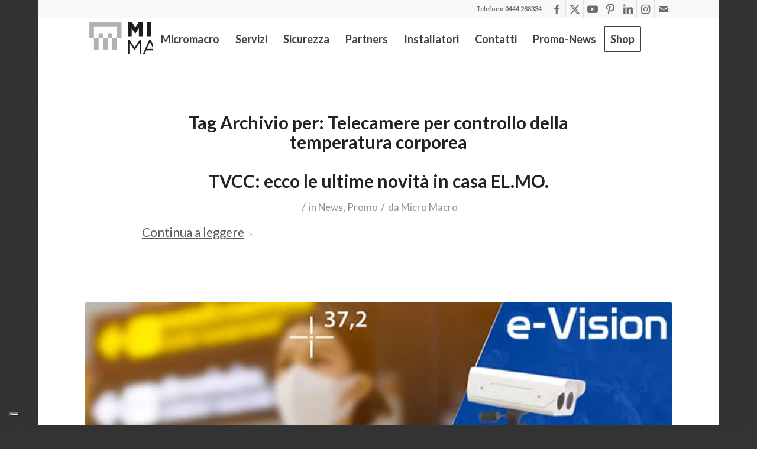

--- FILE ---
content_type: text/html; charset=utf-8
request_url: https://www.google.com/recaptcha/api2/anchor?ar=1&k=6LeMAHAaAAAAAJfgTJq3egGm9nDFN1DIqTSLjXUN&co=aHR0cHM6Ly93d3cubWljcm9tYWNyb3dlYi5pdDo0NDM.&hl=it&v=PoyoqOPhxBO7pBk68S4YbpHZ&size=invisible&anchor-ms=20000&execute-ms=30000&cb=exe0a8494jx7
body_size: 48851
content:
<!DOCTYPE HTML><html dir="ltr" lang="it"><head><meta http-equiv="Content-Type" content="text/html; charset=UTF-8">
<meta http-equiv="X-UA-Compatible" content="IE=edge">
<title>reCAPTCHA</title>
<style type="text/css">
/* cyrillic-ext */
@font-face {
  font-family: 'Roboto';
  font-style: normal;
  font-weight: 400;
  font-stretch: 100%;
  src: url(//fonts.gstatic.com/s/roboto/v48/KFO7CnqEu92Fr1ME7kSn66aGLdTylUAMa3GUBHMdazTgWw.woff2) format('woff2');
  unicode-range: U+0460-052F, U+1C80-1C8A, U+20B4, U+2DE0-2DFF, U+A640-A69F, U+FE2E-FE2F;
}
/* cyrillic */
@font-face {
  font-family: 'Roboto';
  font-style: normal;
  font-weight: 400;
  font-stretch: 100%;
  src: url(//fonts.gstatic.com/s/roboto/v48/KFO7CnqEu92Fr1ME7kSn66aGLdTylUAMa3iUBHMdazTgWw.woff2) format('woff2');
  unicode-range: U+0301, U+0400-045F, U+0490-0491, U+04B0-04B1, U+2116;
}
/* greek-ext */
@font-face {
  font-family: 'Roboto';
  font-style: normal;
  font-weight: 400;
  font-stretch: 100%;
  src: url(//fonts.gstatic.com/s/roboto/v48/KFO7CnqEu92Fr1ME7kSn66aGLdTylUAMa3CUBHMdazTgWw.woff2) format('woff2');
  unicode-range: U+1F00-1FFF;
}
/* greek */
@font-face {
  font-family: 'Roboto';
  font-style: normal;
  font-weight: 400;
  font-stretch: 100%;
  src: url(//fonts.gstatic.com/s/roboto/v48/KFO7CnqEu92Fr1ME7kSn66aGLdTylUAMa3-UBHMdazTgWw.woff2) format('woff2');
  unicode-range: U+0370-0377, U+037A-037F, U+0384-038A, U+038C, U+038E-03A1, U+03A3-03FF;
}
/* math */
@font-face {
  font-family: 'Roboto';
  font-style: normal;
  font-weight: 400;
  font-stretch: 100%;
  src: url(//fonts.gstatic.com/s/roboto/v48/KFO7CnqEu92Fr1ME7kSn66aGLdTylUAMawCUBHMdazTgWw.woff2) format('woff2');
  unicode-range: U+0302-0303, U+0305, U+0307-0308, U+0310, U+0312, U+0315, U+031A, U+0326-0327, U+032C, U+032F-0330, U+0332-0333, U+0338, U+033A, U+0346, U+034D, U+0391-03A1, U+03A3-03A9, U+03B1-03C9, U+03D1, U+03D5-03D6, U+03F0-03F1, U+03F4-03F5, U+2016-2017, U+2034-2038, U+203C, U+2040, U+2043, U+2047, U+2050, U+2057, U+205F, U+2070-2071, U+2074-208E, U+2090-209C, U+20D0-20DC, U+20E1, U+20E5-20EF, U+2100-2112, U+2114-2115, U+2117-2121, U+2123-214F, U+2190, U+2192, U+2194-21AE, U+21B0-21E5, U+21F1-21F2, U+21F4-2211, U+2213-2214, U+2216-22FF, U+2308-230B, U+2310, U+2319, U+231C-2321, U+2336-237A, U+237C, U+2395, U+239B-23B7, U+23D0, U+23DC-23E1, U+2474-2475, U+25AF, U+25B3, U+25B7, U+25BD, U+25C1, U+25CA, U+25CC, U+25FB, U+266D-266F, U+27C0-27FF, U+2900-2AFF, U+2B0E-2B11, U+2B30-2B4C, U+2BFE, U+3030, U+FF5B, U+FF5D, U+1D400-1D7FF, U+1EE00-1EEFF;
}
/* symbols */
@font-face {
  font-family: 'Roboto';
  font-style: normal;
  font-weight: 400;
  font-stretch: 100%;
  src: url(//fonts.gstatic.com/s/roboto/v48/KFO7CnqEu92Fr1ME7kSn66aGLdTylUAMaxKUBHMdazTgWw.woff2) format('woff2');
  unicode-range: U+0001-000C, U+000E-001F, U+007F-009F, U+20DD-20E0, U+20E2-20E4, U+2150-218F, U+2190, U+2192, U+2194-2199, U+21AF, U+21E6-21F0, U+21F3, U+2218-2219, U+2299, U+22C4-22C6, U+2300-243F, U+2440-244A, U+2460-24FF, U+25A0-27BF, U+2800-28FF, U+2921-2922, U+2981, U+29BF, U+29EB, U+2B00-2BFF, U+4DC0-4DFF, U+FFF9-FFFB, U+10140-1018E, U+10190-1019C, U+101A0, U+101D0-101FD, U+102E0-102FB, U+10E60-10E7E, U+1D2C0-1D2D3, U+1D2E0-1D37F, U+1F000-1F0FF, U+1F100-1F1AD, U+1F1E6-1F1FF, U+1F30D-1F30F, U+1F315, U+1F31C, U+1F31E, U+1F320-1F32C, U+1F336, U+1F378, U+1F37D, U+1F382, U+1F393-1F39F, U+1F3A7-1F3A8, U+1F3AC-1F3AF, U+1F3C2, U+1F3C4-1F3C6, U+1F3CA-1F3CE, U+1F3D4-1F3E0, U+1F3ED, U+1F3F1-1F3F3, U+1F3F5-1F3F7, U+1F408, U+1F415, U+1F41F, U+1F426, U+1F43F, U+1F441-1F442, U+1F444, U+1F446-1F449, U+1F44C-1F44E, U+1F453, U+1F46A, U+1F47D, U+1F4A3, U+1F4B0, U+1F4B3, U+1F4B9, U+1F4BB, U+1F4BF, U+1F4C8-1F4CB, U+1F4D6, U+1F4DA, U+1F4DF, U+1F4E3-1F4E6, U+1F4EA-1F4ED, U+1F4F7, U+1F4F9-1F4FB, U+1F4FD-1F4FE, U+1F503, U+1F507-1F50B, U+1F50D, U+1F512-1F513, U+1F53E-1F54A, U+1F54F-1F5FA, U+1F610, U+1F650-1F67F, U+1F687, U+1F68D, U+1F691, U+1F694, U+1F698, U+1F6AD, U+1F6B2, U+1F6B9-1F6BA, U+1F6BC, U+1F6C6-1F6CF, U+1F6D3-1F6D7, U+1F6E0-1F6EA, U+1F6F0-1F6F3, U+1F6F7-1F6FC, U+1F700-1F7FF, U+1F800-1F80B, U+1F810-1F847, U+1F850-1F859, U+1F860-1F887, U+1F890-1F8AD, U+1F8B0-1F8BB, U+1F8C0-1F8C1, U+1F900-1F90B, U+1F93B, U+1F946, U+1F984, U+1F996, U+1F9E9, U+1FA00-1FA6F, U+1FA70-1FA7C, U+1FA80-1FA89, U+1FA8F-1FAC6, U+1FACE-1FADC, U+1FADF-1FAE9, U+1FAF0-1FAF8, U+1FB00-1FBFF;
}
/* vietnamese */
@font-face {
  font-family: 'Roboto';
  font-style: normal;
  font-weight: 400;
  font-stretch: 100%;
  src: url(//fonts.gstatic.com/s/roboto/v48/KFO7CnqEu92Fr1ME7kSn66aGLdTylUAMa3OUBHMdazTgWw.woff2) format('woff2');
  unicode-range: U+0102-0103, U+0110-0111, U+0128-0129, U+0168-0169, U+01A0-01A1, U+01AF-01B0, U+0300-0301, U+0303-0304, U+0308-0309, U+0323, U+0329, U+1EA0-1EF9, U+20AB;
}
/* latin-ext */
@font-face {
  font-family: 'Roboto';
  font-style: normal;
  font-weight: 400;
  font-stretch: 100%;
  src: url(//fonts.gstatic.com/s/roboto/v48/KFO7CnqEu92Fr1ME7kSn66aGLdTylUAMa3KUBHMdazTgWw.woff2) format('woff2');
  unicode-range: U+0100-02BA, U+02BD-02C5, U+02C7-02CC, U+02CE-02D7, U+02DD-02FF, U+0304, U+0308, U+0329, U+1D00-1DBF, U+1E00-1E9F, U+1EF2-1EFF, U+2020, U+20A0-20AB, U+20AD-20C0, U+2113, U+2C60-2C7F, U+A720-A7FF;
}
/* latin */
@font-face {
  font-family: 'Roboto';
  font-style: normal;
  font-weight: 400;
  font-stretch: 100%;
  src: url(//fonts.gstatic.com/s/roboto/v48/KFO7CnqEu92Fr1ME7kSn66aGLdTylUAMa3yUBHMdazQ.woff2) format('woff2');
  unicode-range: U+0000-00FF, U+0131, U+0152-0153, U+02BB-02BC, U+02C6, U+02DA, U+02DC, U+0304, U+0308, U+0329, U+2000-206F, U+20AC, U+2122, U+2191, U+2193, U+2212, U+2215, U+FEFF, U+FFFD;
}
/* cyrillic-ext */
@font-face {
  font-family: 'Roboto';
  font-style: normal;
  font-weight: 500;
  font-stretch: 100%;
  src: url(//fonts.gstatic.com/s/roboto/v48/KFO7CnqEu92Fr1ME7kSn66aGLdTylUAMa3GUBHMdazTgWw.woff2) format('woff2');
  unicode-range: U+0460-052F, U+1C80-1C8A, U+20B4, U+2DE0-2DFF, U+A640-A69F, U+FE2E-FE2F;
}
/* cyrillic */
@font-face {
  font-family: 'Roboto';
  font-style: normal;
  font-weight: 500;
  font-stretch: 100%;
  src: url(//fonts.gstatic.com/s/roboto/v48/KFO7CnqEu92Fr1ME7kSn66aGLdTylUAMa3iUBHMdazTgWw.woff2) format('woff2');
  unicode-range: U+0301, U+0400-045F, U+0490-0491, U+04B0-04B1, U+2116;
}
/* greek-ext */
@font-face {
  font-family: 'Roboto';
  font-style: normal;
  font-weight: 500;
  font-stretch: 100%;
  src: url(//fonts.gstatic.com/s/roboto/v48/KFO7CnqEu92Fr1ME7kSn66aGLdTylUAMa3CUBHMdazTgWw.woff2) format('woff2');
  unicode-range: U+1F00-1FFF;
}
/* greek */
@font-face {
  font-family: 'Roboto';
  font-style: normal;
  font-weight: 500;
  font-stretch: 100%;
  src: url(//fonts.gstatic.com/s/roboto/v48/KFO7CnqEu92Fr1ME7kSn66aGLdTylUAMa3-UBHMdazTgWw.woff2) format('woff2');
  unicode-range: U+0370-0377, U+037A-037F, U+0384-038A, U+038C, U+038E-03A1, U+03A3-03FF;
}
/* math */
@font-face {
  font-family: 'Roboto';
  font-style: normal;
  font-weight: 500;
  font-stretch: 100%;
  src: url(//fonts.gstatic.com/s/roboto/v48/KFO7CnqEu92Fr1ME7kSn66aGLdTylUAMawCUBHMdazTgWw.woff2) format('woff2');
  unicode-range: U+0302-0303, U+0305, U+0307-0308, U+0310, U+0312, U+0315, U+031A, U+0326-0327, U+032C, U+032F-0330, U+0332-0333, U+0338, U+033A, U+0346, U+034D, U+0391-03A1, U+03A3-03A9, U+03B1-03C9, U+03D1, U+03D5-03D6, U+03F0-03F1, U+03F4-03F5, U+2016-2017, U+2034-2038, U+203C, U+2040, U+2043, U+2047, U+2050, U+2057, U+205F, U+2070-2071, U+2074-208E, U+2090-209C, U+20D0-20DC, U+20E1, U+20E5-20EF, U+2100-2112, U+2114-2115, U+2117-2121, U+2123-214F, U+2190, U+2192, U+2194-21AE, U+21B0-21E5, U+21F1-21F2, U+21F4-2211, U+2213-2214, U+2216-22FF, U+2308-230B, U+2310, U+2319, U+231C-2321, U+2336-237A, U+237C, U+2395, U+239B-23B7, U+23D0, U+23DC-23E1, U+2474-2475, U+25AF, U+25B3, U+25B7, U+25BD, U+25C1, U+25CA, U+25CC, U+25FB, U+266D-266F, U+27C0-27FF, U+2900-2AFF, U+2B0E-2B11, U+2B30-2B4C, U+2BFE, U+3030, U+FF5B, U+FF5D, U+1D400-1D7FF, U+1EE00-1EEFF;
}
/* symbols */
@font-face {
  font-family: 'Roboto';
  font-style: normal;
  font-weight: 500;
  font-stretch: 100%;
  src: url(//fonts.gstatic.com/s/roboto/v48/KFO7CnqEu92Fr1ME7kSn66aGLdTylUAMaxKUBHMdazTgWw.woff2) format('woff2');
  unicode-range: U+0001-000C, U+000E-001F, U+007F-009F, U+20DD-20E0, U+20E2-20E4, U+2150-218F, U+2190, U+2192, U+2194-2199, U+21AF, U+21E6-21F0, U+21F3, U+2218-2219, U+2299, U+22C4-22C6, U+2300-243F, U+2440-244A, U+2460-24FF, U+25A0-27BF, U+2800-28FF, U+2921-2922, U+2981, U+29BF, U+29EB, U+2B00-2BFF, U+4DC0-4DFF, U+FFF9-FFFB, U+10140-1018E, U+10190-1019C, U+101A0, U+101D0-101FD, U+102E0-102FB, U+10E60-10E7E, U+1D2C0-1D2D3, U+1D2E0-1D37F, U+1F000-1F0FF, U+1F100-1F1AD, U+1F1E6-1F1FF, U+1F30D-1F30F, U+1F315, U+1F31C, U+1F31E, U+1F320-1F32C, U+1F336, U+1F378, U+1F37D, U+1F382, U+1F393-1F39F, U+1F3A7-1F3A8, U+1F3AC-1F3AF, U+1F3C2, U+1F3C4-1F3C6, U+1F3CA-1F3CE, U+1F3D4-1F3E0, U+1F3ED, U+1F3F1-1F3F3, U+1F3F5-1F3F7, U+1F408, U+1F415, U+1F41F, U+1F426, U+1F43F, U+1F441-1F442, U+1F444, U+1F446-1F449, U+1F44C-1F44E, U+1F453, U+1F46A, U+1F47D, U+1F4A3, U+1F4B0, U+1F4B3, U+1F4B9, U+1F4BB, U+1F4BF, U+1F4C8-1F4CB, U+1F4D6, U+1F4DA, U+1F4DF, U+1F4E3-1F4E6, U+1F4EA-1F4ED, U+1F4F7, U+1F4F9-1F4FB, U+1F4FD-1F4FE, U+1F503, U+1F507-1F50B, U+1F50D, U+1F512-1F513, U+1F53E-1F54A, U+1F54F-1F5FA, U+1F610, U+1F650-1F67F, U+1F687, U+1F68D, U+1F691, U+1F694, U+1F698, U+1F6AD, U+1F6B2, U+1F6B9-1F6BA, U+1F6BC, U+1F6C6-1F6CF, U+1F6D3-1F6D7, U+1F6E0-1F6EA, U+1F6F0-1F6F3, U+1F6F7-1F6FC, U+1F700-1F7FF, U+1F800-1F80B, U+1F810-1F847, U+1F850-1F859, U+1F860-1F887, U+1F890-1F8AD, U+1F8B0-1F8BB, U+1F8C0-1F8C1, U+1F900-1F90B, U+1F93B, U+1F946, U+1F984, U+1F996, U+1F9E9, U+1FA00-1FA6F, U+1FA70-1FA7C, U+1FA80-1FA89, U+1FA8F-1FAC6, U+1FACE-1FADC, U+1FADF-1FAE9, U+1FAF0-1FAF8, U+1FB00-1FBFF;
}
/* vietnamese */
@font-face {
  font-family: 'Roboto';
  font-style: normal;
  font-weight: 500;
  font-stretch: 100%;
  src: url(//fonts.gstatic.com/s/roboto/v48/KFO7CnqEu92Fr1ME7kSn66aGLdTylUAMa3OUBHMdazTgWw.woff2) format('woff2');
  unicode-range: U+0102-0103, U+0110-0111, U+0128-0129, U+0168-0169, U+01A0-01A1, U+01AF-01B0, U+0300-0301, U+0303-0304, U+0308-0309, U+0323, U+0329, U+1EA0-1EF9, U+20AB;
}
/* latin-ext */
@font-face {
  font-family: 'Roboto';
  font-style: normal;
  font-weight: 500;
  font-stretch: 100%;
  src: url(//fonts.gstatic.com/s/roboto/v48/KFO7CnqEu92Fr1ME7kSn66aGLdTylUAMa3KUBHMdazTgWw.woff2) format('woff2');
  unicode-range: U+0100-02BA, U+02BD-02C5, U+02C7-02CC, U+02CE-02D7, U+02DD-02FF, U+0304, U+0308, U+0329, U+1D00-1DBF, U+1E00-1E9F, U+1EF2-1EFF, U+2020, U+20A0-20AB, U+20AD-20C0, U+2113, U+2C60-2C7F, U+A720-A7FF;
}
/* latin */
@font-face {
  font-family: 'Roboto';
  font-style: normal;
  font-weight: 500;
  font-stretch: 100%;
  src: url(//fonts.gstatic.com/s/roboto/v48/KFO7CnqEu92Fr1ME7kSn66aGLdTylUAMa3yUBHMdazQ.woff2) format('woff2');
  unicode-range: U+0000-00FF, U+0131, U+0152-0153, U+02BB-02BC, U+02C6, U+02DA, U+02DC, U+0304, U+0308, U+0329, U+2000-206F, U+20AC, U+2122, U+2191, U+2193, U+2212, U+2215, U+FEFF, U+FFFD;
}
/* cyrillic-ext */
@font-face {
  font-family: 'Roboto';
  font-style: normal;
  font-weight: 900;
  font-stretch: 100%;
  src: url(//fonts.gstatic.com/s/roboto/v48/KFO7CnqEu92Fr1ME7kSn66aGLdTylUAMa3GUBHMdazTgWw.woff2) format('woff2');
  unicode-range: U+0460-052F, U+1C80-1C8A, U+20B4, U+2DE0-2DFF, U+A640-A69F, U+FE2E-FE2F;
}
/* cyrillic */
@font-face {
  font-family: 'Roboto';
  font-style: normal;
  font-weight: 900;
  font-stretch: 100%;
  src: url(//fonts.gstatic.com/s/roboto/v48/KFO7CnqEu92Fr1ME7kSn66aGLdTylUAMa3iUBHMdazTgWw.woff2) format('woff2');
  unicode-range: U+0301, U+0400-045F, U+0490-0491, U+04B0-04B1, U+2116;
}
/* greek-ext */
@font-face {
  font-family: 'Roboto';
  font-style: normal;
  font-weight: 900;
  font-stretch: 100%;
  src: url(//fonts.gstatic.com/s/roboto/v48/KFO7CnqEu92Fr1ME7kSn66aGLdTylUAMa3CUBHMdazTgWw.woff2) format('woff2');
  unicode-range: U+1F00-1FFF;
}
/* greek */
@font-face {
  font-family: 'Roboto';
  font-style: normal;
  font-weight: 900;
  font-stretch: 100%;
  src: url(//fonts.gstatic.com/s/roboto/v48/KFO7CnqEu92Fr1ME7kSn66aGLdTylUAMa3-UBHMdazTgWw.woff2) format('woff2');
  unicode-range: U+0370-0377, U+037A-037F, U+0384-038A, U+038C, U+038E-03A1, U+03A3-03FF;
}
/* math */
@font-face {
  font-family: 'Roboto';
  font-style: normal;
  font-weight: 900;
  font-stretch: 100%;
  src: url(//fonts.gstatic.com/s/roboto/v48/KFO7CnqEu92Fr1ME7kSn66aGLdTylUAMawCUBHMdazTgWw.woff2) format('woff2');
  unicode-range: U+0302-0303, U+0305, U+0307-0308, U+0310, U+0312, U+0315, U+031A, U+0326-0327, U+032C, U+032F-0330, U+0332-0333, U+0338, U+033A, U+0346, U+034D, U+0391-03A1, U+03A3-03A9, U+03B1-03C9, U+03D1, U+03D5-03D6, U+03F0-03F1, U+03F4-03F5, U+2016-2017, U+2034-2038, U+203C, U+2040, U+2043, U+2047, U+2050, U+2057, U+205F, U+2070-2071, U+2074-208E, U+2090-209C, U+20D0-20DC, U+20E1, U+20E5-20EF, U+2100-2112, U+2114-2115, U+2117-2121, U+2123-214F, U+2190, U+2192, U+2194-21AE, U+21B0-21E5, U+21F1-21F2, U+21F4-2211, U+2213-2214, U+2216-22FF, U+2308-230B, U+2310, U+2319, U+231C-2321, U+2336-237A, U+237C, U+2395, U+239B-23B7, U+23D0, U+23DC-23E1, U+2474-2475, U+25AF, U+25B3, U+25B7, U+25BD, U+25C1, U+25CA, U+25CC, U+25FB, U+266D-266F, U+27C0-27FF, U+2900-2AFF, U+2B0E-2B11, U+2B30-2B4C, U+2BFE, U+3030, U+FF5B, U+FF5D, U+1D400-1D7FF, U+1EE00-1EEFF;
}
/* symbols */
@font-face {
  font-family: 'Roboto';
  font-style: normal;
  font-weight: 900;
  font-stretch: 100%;
  src: url(//fonts.gstatic.com/s/roboto/v48/KFO7CnqEu92Fr1ME7kSn66aGLdTylUAMaxKUBHMdazTgWw.woff2) format('woff2');
  unicode-range: U+0001-000C, U+000E-001F, U+007F-009F, U+20DD-20E0, U+20E2-20E4, U+2150-218F, U+2190, U+2192, U+2194-2199, U+21AF, U+21E6-21F0, U+21F3, U+2218-2219, U+2299, U+22C4-22C6, U+2300-243F, U+2440-244A, U+2460-24FF, U+25A0-27BF, U+2800-28FF, U+2921-2922, U+2981, U+29BF, U+29EB, U+2B00-2BFF, U+4DC0-4DFF, U+FFF9-FFFB, U+10140-1018E, U+10190-1019C, U+101A0, U+101D0-101FD, U+102E0-102FB, U+10E60-10E7E, U+1D2C0-1D2D3, U+1D2E0-1D37F, U+1F000-1F0FF, U+1F100-1F1AD, U+1F1E6-1F1FF, U+1F30D-1F30F, U+1F315, U+1F31C, U+1F31E, U+1F320-1F32C, U+1F336, U+1F378, U+1F37D, U+1F382, U+1F393-1F39F, U+1F3A7-1F3A8, U+1F3AC-1F3AF, U+1F3C2, U+1F3C4-1F3C6, U+1F3CA-1F3CE, U+1F3D4-1F3E0, U+1F3ED, U+1F3F1-1F3F3, U+1F3F5-1F3F7, U+1F408, U+1F415, U+1F41F, U+1F426, U+1F43F, U+1F441-1F442, U+1F444, U+1F446-1F449, U+1F44C-1F44E, U+1F453, U+1F46A, U+1F47D, U+1F4A3, U+1F4B0, U+1F4B3, U+1F4B9, U+1F4BB, U+1F4BF, U+1F4C8-1F4CB, U+1F4D6, U+1F4DA, U+1F4DF, U+1F4E3-1F4E6, U+1F4EA-1F4ED, U+1F4F7, U+1F4F9-1F4FB, U+1F4FD-1F4FE, U+1F503, U+1F507-1F50B, U+1F50D, U+1F512-1F513, U+1F53E-1F54A, U+1F54F-1F5FA, U+1F610, U+1F650-1F67F, U+1F687, U+1F68D, U+1F691, U+1F694, U+1F698, U+1F6AD, U+1F6B2, U+1F6B9-1F6BA, U+1F6BC, U+1F6C6-1F6CF, U+1F6D3-1F6D7, U+1F6E0-1F6EA, U+1F6F0-1F6F3, U+1F6F7-1F6FC, U+1F700-1F7FF, U+1F800-1F80B, U+1F810-1F847, U+1F850-1F859, U+1F860-1F887, U+1F890-1F8AD, U+1F8B0-1F8BB, U+1F8C0-1F8C1, U+1F900-1F90B, U+1F93B, U+1F946, U+1F984, U+1F996, U+1F9E9, U+1FA00-1FA6F, U+1FA70-1FA7C, U+1FA80-1FA89, U+1FA8F-1FAC6, U+1FACE-1FADC, U+1FADF-1FAE9, U+1FAF0-1FAF8, U+1FB00-1FBFF;
}
/* vietnamese */
@font-face {
  font-family: 'Roboto';
  font-style: normal;
  font-weight: 900;
  font-stretch: 100%;
  src: url(//fonts.gstatic.com/s/roboto/v48/KFO7CnqEu92Fr1ME7kSn66aGLdTylUAMa3OUBHMdazTgWw.woff2) format('woff2');
  unicode-range: U+0102-0103, U+0110-0111, U+0128-0129, U+0168-0169, U+01A0-01A1, U+01AF-01B0, U+0300-0301, U+0303-0304, U+0308-0309, U+0323, U+0329, U+1EA0-1EF9, U+20AB;
}
/* latin-ext */
@font-face {
  font-family: 'Roboto';
  font-style: normal;
  font-weight: 900;
  font-stretch: 100%;
  src: url(//fonts.gstatic.com/s/roboto/v48/KFO7CnqEu92Fr1ME7kSn66aGLdTylUAMa3KUBHMdazTgWw.woff2) format('woff2');
  unicode-range: U+0100-02BA, U+02BD-02C5, U+02C7-02CC, U+02CE-02D7, U+02DD-02FF, U+0304, U+0308, U+0329, U+1D00-1DBF, U+1E00-1E9F, U+1EF2-1EFF, U+2020, U+20A0-20AB, U+20AD-20C0, U+2113, U+2C60-2C7F, U+A720-A7FF;
}
/* latin */
@font-face {
  font-family: 'Roboto';
  font-style: normal;
  font-weight: 900;
  font-stretch: 100%;
  src: url(//fonts.gstatic.com/s/roboto/v48/KFO7CnqEu92Fr1ME7kSn66aGLdTylUAMa3yUBHMdazQ.woff2) format('woff2');
  unicode-range: U+0000-00FF, U+0131, U+0152-0153, U+02BB-02BC, U+02C6, U+02DA, U+02DC, U+0304, U+0308, U+0329, U+2000-206F, U+20AC, U+2122, U+2191, U+2193, U+2212, U+2215, U+FEFF, U+FFFD;
}

</style>
<link rel="stylesheet" type="text/css" href="https://www.gstatic.com/recaptcha/releases/PoyoqOPhxBO7pBk68S4YbpHZ/styles__ltr.css">
<script nonce="aKxN6WAiYJcAgiTmtNYKPw" type="text/javascript">window['__recaptcha_api'] = 'https://www.google.com/recaptcha/api2/';</script>
<script type="text/javascript" src="https://www.gstatic.com/recaptcha/releases/PoyoqOPhxBO7pBk68S4YbpHZ/recaptcha__it.js" nonce="aKxN6WAiYJcAgiTmtNYKPw">
      
    </script></head>
<body><div id="rc-anchor-alert" class="rc-anchor-alert"></div>
<input type="hidden" id="recaptcha-token" value="[base64]">
<script type="text/javascript" nonce="aKxN6WAiYJcAgiTmtNYKPw">
      recaptcha.anchor.Main.init("[\x22ainput\x22,[\x22bgdata\x22,\x22\x22,\[base64]/[base64]/[base64]/KE4oMTI0LHYsdi5HKSxMWihsLHYpKTpOKDEyNCx2LGwpLFYpLHYpLFQpKSxGKDE3MSx2KX0scjc9ZnVuY3Rpb24obCl7cmV0dXJuIGx9LEM9ZnVuY3Rpb24obCxWLHYpe04odixsLFYpLFZbYWtdPTI3OTZ9LG49ZnVuY3Rpb24obCxWKXtWLlg9KChWLlg/[base64]/[base64]/[base64]/[base64]/[base64]/[base64]/[base64]/[base64]/[base64]/[base64]/[base64]\\u003d\x22,\[base64]\x22,\x22G8KUw5twCcKBEcOdfCwrw7DCtsK9w6LDhXLDog/[base64]/DthfCn8OgwoDCrz1/C8OaIsOmwq7DnlDCnnTDo8KJCn0hw5ZIPnXDoMOlf8OPw5TDh2fCgcKDw4YJe3pOw6/Cg8O2wq8jw4HDn0TDjDPDuW85w7LDj8Kuw6nDkMK8w4LCqTQsw4U7fMK4C0rCpRjDilQfwqAFf2E8IMKewo1pLE8EQVTCtBnCosKHGcKGTE3CgCQTw7Bgw7DCvWFHw4YwSUjCn8K4woNKw6HCgcOIPkA9wqTDssKew5B/dcOiw5R/w7bDvMOywpkCw4B0w7bCisOLUy3DsATCl8OPPF1wwrNtMkrDn8KuN8KHw6dhw49jw4vCgMKHw7VgwoHCv8Oiw4jDkldYZw3CmcK0wp/DrFBAw7Z9wqPCt3V8wq/Cn3vDusKjw45Xw53DrsOOwpMgZMOkK8OLwpTDhsKZwptxdVEEw4x4w4nCiD7CqhAvWRokGGjCksKkBMKhwodTI8OTdcK3YShqVcKjNDsowoZ4w7s/[base64]/wqZlwqfDlwgIelrDnDXChWA6TFPDoD4hwqPDuBYqM8OVG1xkUMKbwqfDpcKRw7bDom8/W8KcJcKoJ8O6w7ATNcK+KsKVwr7DtWvCq8OIwqp1w4jCsR8wJGDCqcO+w55gOEYjw4Bfw5wjVsK3w7XCkX4yw5JBKizDm8Kuw6hvw7PDsMKDY8KAfTJkBDtkcMO1wqXCk8KSbQB4w4Eywo3DtMOMw71ww6zDlg4Ew5XClxrDmlHCl8KDwqEQwp/CvcO5wqsmw6PDs8Otw63Ds8OqQ8O5E3rDvUYrwp/[base64]/[base64]/wq/CgcORwpxPB8OHdcK5wpAlwp7CmcKLV1LDl8K7w5bDjVI7wpAPWsOtwpdHZVnDuMOFMHZPw5bCkXRgwqnDpnnCuErDjgzCm3pswrnDtsOfw43ClsObw7hzZcKzO8OIdcKSSFfChMKTdAF3wrvCgWJwwqQeOBECIhEJw73ClcOnwqfDucK3wqhfw5sRexI/wp45WBLCjcKew4HDg8KIw6LDiwfDqBwFw5/CpcOLPsOIYFLDsFTDgEfCtsK4RyAuSnDCm0TDr8KwwqpoSTkpw5XDjSMcNFjCq13Dog8QCz/ChcKlDsOMRg0Wwo9lDcOrw5o7T3AeeMO2w5jCg8K4DgZyw6TDvMKlHXgNS8OLIMOLVw/DiG5owr3Di8KBwokpGRHDhsOyIMOTFWbCq3zDl8K0S01QFRzDocOCwpQRw58UF8K3SsKPw7zCksOreEpIwr9LfcOMHcKEw7zCqHxkFMKzwp5IGQgaEcO4w4HCnlnDqcOvw6DDtsKZw7bCpMKoA8KhQRUjYU/[base64]/[base64]/wphEGcOxwp1RPDXCrQcow6zDqyTCqsOHwpQ4MGLCp2hIwp05wqYrOsKSTMOywoh4w5B2wql8wrhgR0nDgibCjQzDontYwpLDhMK7RMO1w7TDncK5w6HDg8KZwpLCtsKuw5jCrsOuK0NocGBtwqjCtj5FLcOeDsO4MsOAw4I/wr/Cvil5wqASwpp2wpBsfncPw5Uqe2wsBsK1DsOmMEkSw77CrsOQw5bDphw7YcOPQBTCj8OcD8KzaE/ChsO+wqsTHMOhYMK3w7AKZsOQbcKZwrMxw41nwpXDj8O8wpLClh/Dj8KFw6tdJcKxMcKjZsOJTmXDu8O/QBNtYQoFw5d8wrbDnsKjw54dw4PDjTUqw6jDo8OVwonDksOEwqHCmMKoHMKjNcKtb08zScOnGcKxIsKJw6UnwoJXbAd2LMK4w6xueMKzw4fCpMOZw5oCOBfClMOIDcOrwprDm0/DoR4FwroRwrw0wpQ8GMOcW8Ojw7s7WETDhHnCo1HCkMOkVT9nSSs+w5DDrkVHDsK+woULwqgew4zCjUXDjsKvNMKMGcOWPMO0wox+wrULKXQQA0pnwpkzw78ew5gUaRHDrcKzX8Okw7B+wpHCl8Kdw4/CkGNiwo7CqMKRDcOzwofCg8KLK3rDiFbDusKjw6LDksOQf8KIQwzDqsO6w5/DsQjCmMOtGRLCusKJXGU8w4kYwrPDiyrDkVPDiMKUw7YOGhjDmFHDrsKLTMO1ecOIEsO9TCzDjXxXwpB9V8OaSjohITphwq/DgcKeMkvCnMOmw4vDisKXUwYNBgfDnMOKWMOESCEHHVJOwp/[base64]/[base64]/[base64]/DgCfDozfDmMOhWRfDj8KYBsOKw7LCmVbClMObw5QMbMO/w6c9NsKaV8KbwoxLJsK0w7HDhMO4azjCqkHDtFk0w7U/W05AcjHDn0bCl8OrLgpJw6gywp1qw7nDucO+w70ZA8Kgw55pwqNdwpnCsRPDnV/CmcKaw57DnXXCrsOKw4nCpQfDicOLWcOlAUTCsWnCrX/DnMKRLB5uwr3Dj8OYw5BmRwtEwq3DtUTDn8Kdc2TCucOZwrPCu8KUwrPCpcKTwrQOwoXDuEvCgyXCkl/DsMO8GxXDicKDA8OwTsOlFldywoPCkE3DgwYEw4PCjMOzwoBQM8K7LwVZOcKawoEewrjCgsOXMsKDey9qwqnDkGLDtHEXKzjDi8O/wp55woJrwr/CmyrCgcOmYsOswr8mK8O/P8Kqw7vDvT4WEsOmZxjCjyTDrQ8UQ8ORw6nDqXkddsKCwpEUFcOBBjzCosKbeMKDV8OgUQjDvsO6M8OEIGUmSkHDsMK/[base64]/DjzzCqkZscyzDnMOqUsOAwp7Dn8Kgw4zChMKtw4bCiyB8wo8cL8KOSsO8w7vCjXkXwoskT8K0BcOvw73DosKNwqdzN8KTwo8/L8KCVhIew6DCl8Okw4vDsjM7YXlBYcKEw5/DrhR2w50/[base64]/Dj27DiznCmsObJm1dO010O8KZwprCnm5TJ0Apw4zCp8O4EcO3w74STcOrJWsQOFHCksK/Cy7CgzZmSsKEw5TCncKxI8KTB8OIDybDrMOBwoHDgTfDvmhBccKtwrnDkcOKw6Rbw6hew4LCpmXDiSs3KsKTwp7CnsKiEkldSMKvwrt2w7HDtQzDvsKRT10Uw588wrNqTsKBSjIRYcO+SsOmw7PChjhxwrNFw77Cm14fwo4Hw4HDusK/[base64]/DusKCw6LCtcKNw6s3wqjCicO7MsO7IsO9NALCpMOnwo9Swps0w40bS1/DpwfCpSRrGsOBHXPDm8KGdcOEYlzCqMKYB8O5c3LDm8OJcy7DrTXDm8OCD8KaEWzDnMK6YDAIfEwiAcOEb3gcw45pBsK+w7BCwojCv3UdwqvCqsKrw57Ds8OHT8K6digSZRBvVXvDv8KwK3kLUcK/TQfCtcOJw5LCtWEDw5nDisOvZCBdwoEgFcOPY8KhQG7Cn8OBw71uSWHDu8KUO8Kcw6xgwqLDglPDpjjDngEMw48VwrPCicOrwooOc1XDrMKaw5TDnR5GwrnDrsKzLsObw7rDtBTCkcK7wpjDqcOmwqnDt8OVw6zDq1DDksOow4NLZzJ/wpnCucOKw6rDrgUgPQXCpH1hGcK+M8OBw6/Dl8K2w7MLwqpNAcO4ZSjCiA/DsUfCmcKrEsOyw6NHFcOmBsOKw6DCrsOCMsOdWcK0w5TCmVhyKMKPbS7CmHjDqWbDuXwow58hW1rCrsKkw5bCvsKDDMKnW8OjTcKlPcK9BlAEw7gtchF6wp7CgcKSNX/Di8O5VcOzwpN1w6YVAsKKwq/DqsKIfcOSAyHDisKlBAxDbGjCoEwaw5YZwr3Ds8KDUcKAZsKfwpNLwptOPkNIEwjDp8OQwpjDosK+RRF5V8OOXCBRwpp4BihdFcOLH8KVDiDDtTjClgA7wpbCkkbCll/Cq3Erw495f246B8K0D8K1LQAEEBd2NMOdwpjDr27DgMOXw4bDuWDCicKPw4puK13DuMKhCcKqcktqw5dnwoLCrMKEwo3CjsKVw71TSsOqw5ZJTMONMnJkVG7ChTHCoCPDqMKiw7/CisOkw5DCkAFBOcOSRhPDjcKewrNvIWfDh1rCoG3Dk8K8wrPDgcOzw55gEEnCljzCrUZIKMOjwqnCtQnCnG7DrFNvTMKzwr8iJXsDLcKSw4QKw67Ct8KTw4NewpTCkTxnwo/DvyHCrcOzw6tlWUDDvh3Dk3jDojHCocOlw4NawpLCkSFLMMKiMA3CkTRgQijCmAXDgMOHw6XCksOkwpjDqSnCn1oTXsO+wqHCisO1P8Kjw71swpXCv8KiwrAHwpsYwrJLLcOGwrVXUsO/wqEew7k0ZcKzwqVCw6rDrnlnw5/DkcK3e1vCpxpTJjnCu8OuZcKOw4TCvcObw5JPK23DtsOww6LCisKEUcOqK1bCl2lKw61Cw73CkMK3wqrCgMKORcKWw4tdwpgbwqTCjsOfSURCAld4wpA0wqgywqzDo8Kgw5nDlAzDim7DrcKxK1vClcK2acOgV8KwSsKwTx/[base64]/ZMOxesKhFcK+w7YVwrIow4cGwqpUBcOIQULDrcKUUHgQezMWDsOMZcKjP8KuwpZEWjHCsXHCtwPDqMOvw4J2ZzbDqcK5wpbCssOTwrHClcOOwqRPZMKDYjIyw4/[base64]/w5hZwrpdwq9zwqXDvTl6YMKbW8Oxw7jCgsOpw6prwoLDn8OrwoHDlCIswqUAw4rDgQDCllrDolbDsX7Cp8Kow5nDvsOWSV4awrFhwo/Cm0LDncKqwp7DuiN2G1HDrMOKTlADJMKAOFkqwqPCuBrDjsK4T1fCgMOiKMOcw5HCmsO6w7rDrsK+wrLCr1VJwrkHD8Kgw4k9wpVwwp3DuCnDlMOabA7Cg8OTeVrDksOLaSNVJsOuZcKVwo7CrMOHw73Du2oyIw3DisO5wqc5wp3Dsn/DpMOtw7XDnMKuw7Acw7XCvcKceSXCiiRwNGLDgShTwolsfE/CoD7CgcKgOA/DmMOZwqIhAxhaPcO6I8K0w4PDt8KUw7DCnRQoFW7CpMKveMKjwrJ6OHrDnMKiw6jDph9rBzPDhMOXBcKmw4/CsXcewrJDwoXDoMOKdMO1wp7CiHjCiHsvw5LDhzRnwoTDgcK/wpfCpsKYZ8OjwrPCqkvCiUrCrWNUw4XDijDCmcKQGCk4c8Kjw4fCh3k+ZhvDuMK9IcKWwprDsRLDksOTMMOiLWpHW8O6C8Kjey0cGsOxJ8KTwpHDmcKjwovDpCpBw6Vdwr/DrcOTIsK0UsKFHcObBsOlZMK+w5bDs3vChG7Dq2lrEcKCw5nDgcOnwqfDq8KbWcOCwobDmXQ1MhHChyfDggUXDcKUwofDvCrDrmM5NsOrwrlDwoFzGAnChVs7Y8OGwp/DgcOOw6NeU8K9KMKjw65Ywp4nw77DkMKhw44ISkjDosKWwo0iw4UXNsOie8Kaw6zDhA5hR8OYBsKww5DDncOaDg91w5LDpSzCtinCtSd6BgkMGwLDjcOaFAoHw5TCqx7Cjj3CjMOgwo/DssKrbijCmTTChSFNY3HCn3DCsTTCgcOqPD/DtcKkw6TDkGJbw6ZEw4rCqizCgsKCMMODw7rDn8OiwozCmgtnw6TDhCVWw6LCqsO5wqTCoF13woTCrHfDv8KuI8K+wr/Ch0EHw7shSXjClcKqw70dw6hsczZ3wrXDkhh0wpB2wpjDryspOzN8w7gfwrfCvX4Yw5VRw4LDmG3DscOWPMONw4PDtMKvcMOlw68NS8Kzwr0KwopAw7nDk8OaPXEpwpTCosOwwqkuw4bCqiPDpsKRJQLDhxZSwqDClsK8w5dMw7tqR8KDfThvPyxtOsKcFsKnwqpgED/CqcOSPl/Cv8OywrDDmcKRw58hF8KNBMOjAMOxR1YQw4AyHA/DsMKcw4ghw7A3QSJiwo3DuBbDgMOqwodYwr1qaMOKO8O8w4gZw6pewq7DgE7Co8Kxdw0ZwpvDik/DmjHChEXCgVTDjgHClcObwodhb8O1CnZkJcKubcOBPhZ9eQ/ClXzCtcOwwoXCrXFSw60OFGccw5NLwrtYwqzDn0HCkXxvw6YqRULCoMKMw77Ct8O8E3Bzf8K/RXcCwqlsasK3c8KvesK6wpRGw5vDt8Khw61EwqVbV8KRw67CmCbDrEd2wr/DnsO/CsK3wqFNIl3ClSzCjsKQAcKseMK1LB3Cn0k/[base64]/ClQXDr1R6DBMdw4/DkGgbwqN0w5Jjw6ZGfsKaw6PCtSfDqsOcw7jCssOyw5Z1fcOBwp0QwqcowpIwf8O9HcO/wr/DrsKvw6TCnXrCjcO7w5PDlMOiw6BFcHcXwrXCiRTDi8KCZVd5YsO1TglVw5PDicO3w4LDlBp9wpgew7JFwp/DusKKG0sJw7bCmsOqHcO/w5NbPHHClcKyNgE+wrFPfsKXw6DDjT/[base64]/ComHCrU/DmcK9w6HDhsOHMMKdwpIeE8OGFsOnw47CnH7ChQweJ8KGwrwqJ3tPRGcMPcODX2vDp8OWw6Q5w5lPwopqDhTDrzTCpMOcw5TCtngRw7nClUB9wpnDkR3DuSsuKT/DpsKOw6vCk8K9wqFiwq/DphLClsOXwq7ChmDCpSHDtMK2dRc1RcKTwppDw7jDtm0Qw7tswplYKcOKw5Y7YwrCpcK0w7B+wqtUdcOaS8KtwolNwr4cw48Fw6PCkRTCrsO/[base64]/[base64]/Cp8KSwrrCq8Odw7bDssOiMMK/AcO0w5rCvQTCrMK+w5tIZw5Aw5nDhMOsXMOvNsKYOMKZwq4xPms2ZwJpY0rDog/DrEnCicKpwqvCr0/DpsOYZMKpdcOoOCguwpwpM3QtwrULwpnCrcO6wrVySgHDnMOpwo/[base64]/ClxrCmMOtw6XCgTzCi8KuNsKgw5IAw57DmcOnw5plE8O5O8Oiw4fCsip3ChjDgXzCmXDDmMKye8OwM3cWw7B0BnLDtcKPLcK4w48qwoEuw5wFwqDDu8Kiwo/CuklOKDXDo8Ohw7TDt8O9wo7Dhglkwrt5w5HCrHjCrsO5WcKbwpjDp8KubsOoF1cpEsO7wrDDig3DoMOvbcKgw7AgwqY7wrjDoMOvw4HDuFHChMKlEsKcw7HDu8KCQMOEw6ckw4hOw7YoOMKpwoU6wpRnMXTCrWbCpsOuS8OAwoPDjRTCvRdEQnTDvcOHw4/Dr8OIw4TCgMOQwoDDjzzChUgnwrJlw6PDiMKfwrXDk8OvwozCly3DvsKdJ084TihQwrTCozbDicK6fcODBsO/w6LClsK0McKGw5vDhl7DlMOnMsOPHwnCo1UewoUsw4ZnU8K3wrvCqSJ4wrhBG21nw5/[base64]/HMKXdzB4YlHDrsK1Y2JBw5PCkjDDicOUZxnDsMKdFFtCw7Zwwo4xw4sMw6ZJTsOaL1vDtcKoOsODMEZLwo7DtijCksO6w6JWw5MYXsOrw4FGw4V9wrrDk8OTwqk8MHxww7fDi8KfU8KbYRTCkzFMwp/CrsKqw65DFwF1w4PDkMOxck1Dwq/[base64]/CgsKHw6nCvMOSwoLDm8O7dwl6w4tCd8OWIDnDi8KyYE7DqGI/TsKmFMKbVsKCw4Nnwp8rw692w4FGSnA7ah/ClH89wpPDuMKvUQDDmybCiMObw499wrXDsgrDlMKGPMOFDwEjXcOHW8KFbibDjWfDuApJZcKZw5/Dp8KOwo/ClhzDuMOiw4vDiUfCqCdww7A1w7QMwqJrw7vDoMKmw5PDtcOHwoM8HyYlN1nDuMOGw7cpbsKJE3wFw6tmw4rCuMKxw5M+w695wp/[base64]/CusKJw7MQYTLDhWFqwr/Cv8Kowp/DtsKOw73Dh8O4w507w57CkR3CpsKuGsOlwoJyw5VcwrlfDsOAbkzDug1tw7/ChcO+D3/CvAMSwpgLRcOiwrDDkBDCisOdVFnDosK+RiPDm8OFIFbCgQPDtj0+ccOIwr8FwrDDrHfCjcKqwoTDtMKKTcOswqxkwq/[base64]/ZRdxFcKKW8KSw5nDvirDlMO5wqHCuwnDlWzDvcKNLMOQwphReMKvR8K4SxTDkMOQwrLDjk97wq3DpMKpXibDucKWwoXDhA/[base64]/w491w5vDgMOKwpV/UMOawoJ/wrfDssO+aVfCiDfDnsOmwqBmSSvCuMOiIC7DosO5SMOHSClMUMKKworDrcO1HVXDl8OEwrUuQ0nDgsOnKm/CmMOvVArDkcKXwoxnwr3DjUnDmwMbw6giNcOTwrtnw5w1McOZU0QJKFkKVsKcYj4AUMOMw4IUXhXDhUTCnyUbX3Y+w6rCusKqY8K5w6JsMMKPwq00WwbClgzClHpLwqtDw53DqgTCncK2wr7DgC/CuBfCuRMqMcO2YcK2wo97EXTDv8K2D8KDwobCig4uw4zDksKBdzM+wrgdU8Kkw7ULw4rCvgLDnHPChVjCkh17w7FfOjHCh2nDhcK4w6FQdxnDjMK/bisvwo/DmsKUw7PDvw5pR8KHwrJ3w5ZBPcKMBMONR8KRwr4lLMKEIsK3ScOmwq7CgcKQTzsBdDJRCgU+wp9FwqnDvMKAR8OebxPDl8OKeAJgBcOEX8OQwoTCo8K7aQFPwr/CsBDDjkjCocOjw5nDuBpLw7A8KjTDhGPDicKXw7p+Ly54Lx3DnV/CnjzCmcKZSsO8wpTCqQU9woLChcKrcsKPFsORwrtdC8OTFTgcCMOWw4EeLXk/WcKhw51SDnZJw6LDo0YZw4fDkcKVF8OIaE/DumQdHWHDlT98fMOtYcKpLMO6w6vDpcKcNGgmWMKoZmvDicKYw4FsYVc5ScOICE1awqrCjMOBZsK2D8Kpw5vCkcO5F8K6XcKBwqzCqsOhwrFtw5/CjmwzRSNCcsKmZMOncHPCkcK5w6l9OWUiw4jDlMOlWsK+PzHCqcOlUyBAwqMbCsKaIcK2w4EKw741asOYw6VVw4A5wo3DqMK3fTclX8OqWT3DvU/DmMO1wptbwr4XwpVsw4/Ds8OQw7zCpXjDtyjDssOZcsKOAAwlQkfDiUzDvMOKKWdWOD5LfDrCqDVHfV0TwoTCtMKCOcKWFwoVw7nDi3vDhinCisOkw7PDjQkpZsOPwpAIScKIcA3CiHXCmMKtwqE5wpvCtm/DoMKNW1Ymw6HCm8K7acOxQcK9wrnDlV7Dql4vDh/ChsKywr7CoMO1AG/[base64]/Do8Kmw6d2wrsqQMKjHcO4wqFRwpnDq8K9Nh8ISA/Du8Opw7pSU8KAwr3CrEhxw6TDqkHCi8KqBsKDw6VlGn4vAw14wr1BUQ3DlcKoB8OmccKCdcKPw6zDhcOFb3tTFQTChMOnZ0rCrn3Dqw8ew7llB8Olwphaw53ChFRuw7TDhsKDwqhcGsKxwoPCu3/CpcK/w7RsDSoXwpTDlsOkwqHCmiIqcUkPK2HCg8OqwrLCrMOewqd8w4QHw7zCg8O/w5teTGvCkn3Cok18UVXDvcK1FsKbCWJVw7vDpmIKWm7CksOjwoA+Q8OnbE5dNkcKwpw4wonCucOqw6PDtjgrw6rCqsOqw6rDqzEkag0awq3CkGQEw7EvCcKRZcOAZw9fw5jDiMOhUDlnOh3Ct8ObHS3Ct8OEagBRex8Ow5BlMh/DhcKbZ8KqwoMkwqbCmcK9I1PCqk9+dTF2CcKkw5rDvXPCnMOtw4QTe0pKwoFFDMKzKsOswq1LBFIKT8Kfwq4BDFYhIzXDu0DDscOfH8Omw6Aqw4Z9Y8O3w48WA8OrwoZcAy/Du8OifsOOw4nCk8OKwrDDlyTDl8Oww5J3IcOMV8OeUR/CgSnCvsKVOEDDkcKqIsKLOWjDkMOLOjNsw4zDtsKzGsOfIm7Ckw3Ds8KcwrbDtkY7fV89wpk6wqkiw7DCsQXDpcKuwo/CgkcAPEAJwqsmIDEURijCkMO1PsKZA2tIQ2XDqsKpZVHDpcKsKmLDnsOnNsOswoMKwpY/egbCisKNwrvCgcOuw6bDm8Otw7HChsO0wpDChsOUasOxbxLDrGnCkcKKZcOEwrInSyISHBXCpCcEWlvCkBsmw6MBSXYKccOfwrHDh8KjwqnCjzbCtWTCrFcmccKRecKzwqVkPGfCtwlew5lRwr/CrSRewpzChDTCjV0PWjnDpCLDjCNFw5krQcKeM8KQAXzDosOHwpfDh8KMwr7Dh8OZB8KqbMOWwoBuwrbDoMKYwohAwrHDrcKSKELCjA8JwqPDuiLClGfCqMKEwrNtwqrCkUzCtl9dJ8OIw5XCnMOcPgHCkcO/[base64]/EcOuw6Z3SsOow7fClXotdGlFJDo7O8KKw47DisKYWsOvw49iw5vDvzHCuzgJwo/Dml3CksOcwqhNwqnDiGPCsFMlwoU1w6rDrgQPwoBhw5/CtVbClQd0KXx2ETt7wqTDicOXMsKJJSIpS8KmwpjCmMOqw4bCs8KZwq4nOA/DoxQrw7ogacOvwp7DpUzDr8K1w4VVw4rCg8KEKB/Cp8KDw5nDvGo2LDbCqMOLw6ckH2t7QsOqw6DCqMOTGF87wpvCocOHw4XDq8O2wogoW8OGfsOBwoAUw5zCuEpJZxxxBcOVTFzCocO1cSNXw6HCiMOfwowOKwLCjjXCgMO1e8O1aQDCsRBBw4AoHnXDisOYfMKfB2RfTMKGNElzwqwuw7fCncOVUTDCqXZhw4/DmsOIwpUpwpzDnMO8wp/Dn2vDvjlJwoTCrcOSw58GIUViw71yw6QNw7PCtFQLdkPCuTrDiHJSeAwtCMO7XmolwpR6VDdWaxrDvXIIwpbDhsKiw6ArOA7Dk2knwqIUw4XCsi13VMKjQSpjwptDMcKxw7Q0w43CkHcOwobDp8O4EjDDsVjDvEdKwqADFsOUwoAhw77CmsO/w5TDuwlhYcKNWMORNSrClyzDssKUwpJ6Q8O4w7AMRcOYw7xXwotbL8KyCGXDnWXCqsKnGAAyw5Q9FSLDhjNywq7DjsOEHMKLasOKDMK8w53CmcKQwpd7w7FRTV/Du2pDXDlPw716TMOxwqFVwrXDpCdEP8ODH3haZMKCw5HCtQ5Jw44WcHzCsg/Csw3Ds1vDnsOLXsKDwoIfAiBvw5ZQw7ZZwro9a0jCo8OEYzLDkj5eFMK6w4/CgBR7YXDDnxjCo8KNwpUgwpYZPDVhTcKCwpVTw5tvw41qKSAaS8K3wppFw6rDhsO+CcOJRXNSWMOUMjlNfGnDj8O5aMObPMKwQ8Kiw6bDiMOPwrECwqM7w7DCr0J5XXhswpbDosKpwop0w54cD3J3w7rCqE/[base64]/NV3ClRvDs8KzwrhxOHFmwr/Cjj4FYcOIQcO5IMOTNR00IsK3fDp0wr0rw7FmVcKWwonCtsKdW8Kiw6fDun8rJ1DCglPCr8KKRHTDj8O+cApkBMOEwr8JB27DlHXCsjvDlcKvNnnCpMKUwqZ4BEQ/KkTDlV3CkcOjKBdUw7xWODnCvcKLw4hbw445f8KLw44nwpLChsONw48yMxpWaxLDhMKDAA7ClsKOw4XCpcOdw74TLMKSUVBdbT3Cl8KIwpBPICDCpsKEw5sDf1lDw4wpCGbCpAnCrkJCw4/DqEjDpMKiF8Knw453w6UmQiInWjYpw5XDoE5Xw4PCoV/[base64]/Ct1lLWxEbwrMjHGLDpx4accKqw7QDaMKNw5RTwqZqw4PCi8KAwrzDk2bDhk7CsWlUw611w6fDhsOuw4/[base64]/CpmnDtcOjw5Nfe8Oow65rLsKJw7gSw4gvLnnDgcKAGsKufcKZwrvDqcO6wplxVFMLw4DDh25pYnvCm8OpFQ1FwpfDmcKYwoI1VsONGD5BB8K+OsKhwr/[base64]/X3c/JMKmH8OiVEggw4hZRX/DkcOzFcK1w4PCjBrDvUXCrcO6w43Cgn5xc8OAw6fCssOWYcOowpN4wqfDmMKLRcKebMKVw6zDicOdHlYCwro+fMO9FMOxw7LChsKcFSR/c8KEcsKvw4IIwqjDgsOjCsKhUMOHLUPDqMKZwooORMKDNRdZM8OjwrpewoUHKsO7BcOSwpdGwrEbw5TDosOMcADDt8OFwrs5KDzDoMOcDcOFZUrCmnTChsOhSV4WBsOiFMKzBygAYcOQKcOiecK3D8OwEgkxKm4DY8KGLygQfjjDk0RBwp1YEyF4XsO/[base64]/[base64]/DgXVVwowDw6zDn8KLw6wIw7xqw47CjMOrwqYSw6UnwpYew4zCh8KawrfDpQ7Cq8OTfyTDrEbCngLCoAvCjcOCUsOGTsOUw6zCmsKNYB/DscOQwqMgYkLDlsKkeMOYdMKAbcOwM0XCqzbCqBzDs3VPeWgAIWF/w6xZw5bCnyPDkMKea20xZwTDp8Kyw5gew59DaEDCnsKuw4DCgsOzwq7CgwjDhMKOw6YNwqXCu8Kjw6xkUj3DjMKLN8OHJsKgTsKzNsK1bsKgaQtFQzfCj13CvMOeTHjCh8K4w5zCnsO1w5bCkjHCliIww4nCnXEpc2vDnl85wqnCiWjDkBIqYBLDhCklCcK2w4s/[base64]/[base64]/[base64]/DgRDDlcOnb8KsVMOQw4LDrE7Ck8KUSMO+w5fDlxd9w6V5S8OiwrvDsUUjwpwXw6LCpmzDrQYWw7DDlWLDm1BRTcKuIU7CoXFiZsKfVWRlDcOERsODTivCgS3DscOxfxJWw7FSwpwjOcK/wrTDt8K5RyLDk8ORwrdfw6kNwoQlUAzDusKkw70VwpnCtBXDuCXDpcO3HMKnVwBHXjZxw5PDvBAow7XDvMKXwo/[base64]/wrYuwqHCsi/DuRXCscKkw6PDosKqfh7DksK8aTxTw67Co2U9woxjHSsbwpDCg8O6wq7DiMOkWcKwwo3ClsKkfsOOe8OVNcO5wp8zTcOeEsKfOcOwB0HCvHbCgWDDpMOXMxLCkMK8eVnDtsO4FMKFccKxMsOBwrbDqR/[base64]/DsjDCocKcw6wew7zCpMKew6kJVhnCmQrCo8Oqwptlw4vCpWvCucOhwpbCnQAERMKewqRdw6oYw5JIYHXDl15ZU2rCmcO3wqbChmdiwoAsw68owqfCkMODacOTEkvDhMO4w5TDucO1OcKqMRnCjwZjZMKlBypcw6XDtFfDpsO/[base64]/CjGHConoVwovDu8OQwpjDrVzDisOfwr7CrcOFKsKpNsKpMMKwwpnDjMKJPMKKw7fCnsO8wr8MfzLDllPDr0dKw75nC8OLwqUkCsOmw7QiV8KYA8Ogwrctw4xdcDnCvMKlQgvDlgHChjjCisKQAsOAwr4ywovDgBZWEj82w6lnwpI/TMKIZlbCvV54U1XDnsKPwoJIesKoRMKDwr44E8Knw6NgSHRCwr7CisKyMmPChcOlwoXDtsOrSW9zw4BZPyV0DVbDtAxXeF4HwrfDgRhgcE5KFMOTw7zDkMOawq7CukwgHRrCscOPAcKcE8KawojCnBVLw6MPJAfDi28/wpDCoxkYw6fCjzvCvcO6DMOBw7M7w6d7wpo3wp15wrJnw7LCizEEB8OHX8OGPSbCnUDCnT8jdDo/[base64]/Dj8OnwpI9TMKbQMKYbx8PwpbDomnCjcKIVDJiOyxxSnnCnxoIY04Hw5EVVwY0W8OXwrhrwr/CjcKPw5fDssOLHwwtwpXCusO9CFs/w4vDnV1Kc8K0Hj5CYizDu8O4w6vClsOTbMOrLmUIwpZHWBrCicKwaiHCg8KnPMKuYH7CoMK9LRMZG8O6ZWDCqMOJZ8Khw7jChjhJwp/Cj0UHJsOpJcOBTlouwoLDljBHw64NFxZsM1gMCsKqQlsmw5QCw7fCoyM0bU7CnTHCgsKdV1wOw5Jbwrt+FcOpdxMhw5fDncOHw4UQw5PCiV3DhsOtfgwVZWkLw4xsAcKbwr/Dulgbw67Crm8CRgvCg8O3w5TCncKswp9Pwo3CnSFJw5/Dv8OKKMKtw50Yw5rDs3DDrMOmPnxkNcKLwpUNEm4fwpABOE8tKcOgGMK0w5zDkMOpFjgtJ3MVPcKWw49iwoJ4cB/DiQ8Mw6XDj2sUw4gyw4LCukwjV3vCiMOew6FYE8O0woDDtVTDj8O8w7HDhMOHXsOkw43DsUAWwqxDAcKowr/Dq8KQGl0owpTDv33DgcKuABPDt8K4wqLDksObw7TDmgTDp8OHw4/CjWBdEXBWYwZDMMK1E20WSD5fKVPCuBHDjhltwpbDnVVmCMO8w4EUwqHCqATDmFHDpMKjwpV6K1RzEMOYUjjCg8OSAF3Dq8Obw5VswpUrAsOWwo5lX8O6VANXecOiwoLDnCBgw7HCpRfDnm7CsC/Du8OJwox2w7rCswfDrARdw6hywoLDjMK9wqJVUgnCi8KMfWZoa1pdw6xxMWzCosOTW8KfNWZOwohRwqRsJ8KnEsO+w7HDtsKow7rDizE7RsK0HX/CmWcIIAoew5dvZnEEccKIN2tpSltCUDxcDCIfEsKlGDMDwo/Dv1TDrsKJw7oPw6TDsUPDpmUuScKew4PDhH8bFcKlamjCh8O0wrcOw5bCjFALwonCjsO9w63DoMOEJcKpwobDoH1XEMOOwr9uwp8JwoxyEFUUR0wfGsKcwpHDp8KELsOzw73Ck3QEw7vCu3hIwoVcw4Ntw59/C8K+FsOswrhPXcO1wqwdaxRVwqELL0VRw5QAIMO/wpTDsBHDlcKTwr7Cuy3CgSjCpMOMQMOnfMKAwpU4wokrH8KPwpMLZcKXwrE1w4XDszHDu0EmRTPDnwgjLMKQwrrDpMODXEzCrV5fwqQ8w54uwr/Cnw4RWXjDocOpwqo6w6PDtMKVw6k8Sw9rw5PDosKpwrnDmcKiwoopXcKxwobDucKOTcObK8KdLiVhfsOPw6TClFpdw7/CpAU7w69XwpHDiAdVMMKMPsOIHMOQO8OJwoYeCcKGWTbDtcOAacK2w5MELVrDnsOiwrjDhx3DtV4yWE1pF3smwovDv2zDtwzDnMOcL3HDnibDk2bDly3Ci8OXwqQVw5xGQl4Aw7LCgFIWw4XCr8O3wo/[base64]/Dn8KiOBDDlsK8cMO1wozCpiw/[base64]/CuMKew4YyKMOtOxzDkUJKw4UYSMOkOHxEa8OOwotcT33ClmnDjU3CugHCl1lPwqgRwp/[base64]/RUdIGRnCq8K1wrvCtcKOc8O2w4XCsyY/wp3DoMKNWsKww4BtwovDoxIZwoHCn8OQSMOeNsOLwrXClsKrHcO3wpZtw4vDssONQRQcwpLCtX1pw450P29OwpjDjnbCp1TCssKIfV/[base64]/CgMOWw6DCq8K3w74Ewoh5fiI2P8Kzw57DhMOwPmpxOmcywoYLCz3ClsO5MsOFw5/ChMOZw7zDvcOuFsOOAQ/Cp8OVN8OPSw/DgcK+wqBBwrrDssOWw6rDgT/Dj1DDtsKXSwLCmVLCjX9awonCoMOFwrgzwrzCvsK9DMO7woHCisKdwpZwbcOww7DDlyrDsH7DnR/DiQPDmsOne8KjwqTDu8KcwpDDusKHwp7Cti3CoMKXE8OeYUXCisOvAcOfwpUIP2lsJcOGTcKcVgQ+XWPCncOFwq/Cu8OXw5oew50hZzHCnCjCgWvDvMOuw5vDuG0SwqBIaxBvw53Csj/[base64]/DocOmFAPCn8OcecOcAQ49YRvDighKwo0BwrrDlynCqS41wp3DvcKtf8KuPMKyw6vDrsKZw6E0LsOTMMO5Ki3DsDXDvGBpAiXCicK4woUYQitlwrjDuSw+bR/[base64]/DpgvCpgQTwrRJwrLCkMKdwrFyHcK7w5EtwqwDKQFXw4E2AyEAw7LDoFLDg8KfH8KEBsO7EkULczY2wrfDgcOlwpdyfcOdw7Ekw6MmwqLCqsOFSnQzBEfCt8Ojw7nCtUzDgsO8ZcKfLsO8ZjLCrsKVYcO5PMKnWQDCjzp8c3jCgMOLM8K/[base64]/CjMONJcKjJcKJwoxbPsOpbcOMbcO3Y8KTRsO+wqnDrQF0wpQmLsKzf28EBMKLwprDqiXCtSx6w7nCgWTDgcK6w5vDjnHCvcOKwoTDtcKpR8OBDxbCncKVJcK/K0EXeDMtVSfCij9bw6rCgSrCv0/CpcKyOcODQhcaOT/CjMKXwpEDWC3DgMOIw7DDisKpw4t4bMKUwpxNEMKNNcOSe8Ozw6HDqMKQNnTCtR9kE0oSwqAhbcKTVS5HTMOkwrHCicOMwpZjIcKWw7vCjiorwrXDgsO/w6jDicKTwrBSw57Ci1HDiz3CisKOwrTCnMOkwo/[base64]/Dnz1/O8OSw7XDliVxImzCh38PM8KdG8KJHMKwBlLDhjNRworCo8O8EnHCoXE8dcOvO8Kqwq4dSSLDtQ5Ewp/CsjRfwofDiDkxaMKSUMOKD2TCi8OWwqPDjCLDl3UYC8Oow7jDnMO9FjDDlMKTIMO6w6EhewHDhnUrwpPDmXMEw5dIwqtBwrrCisK5wqLCgD89wo7DrS4HAcKwfCggMcOVG09pwqMjw7B8DW3DklXCpcOKw5gBw5nDgcOVw61+w48pwq5pwprCqsKSQMKzGx5mLX/[base64]/Cpn7CjwrDocK0UcKlwqI7wq4owq5FOcOKwqrDp0oSa8KAQ07DoRfDh8OGR0LDtAdwFmJXHsKhFjk9w5wCwprDoFVnw4XDt8ODw53Dm3BgA8Kcwo7CicOVwpVDw7snNFltXSjCjxTDsRbDpGbCusOEHsKiw47DqC/CunINw7gdOMKdKX/CpcKEw4/Cs8KOIcKdX0N/wrd4wqEJw61zw4MgQcKaETI5KitGW8ONUXbCl8KVw6ZtwqfDrxBIw60Ewp4twrh+VmJBGV0ZDsOoYCfDpm3CocOiS2k1wofDl8Omw6k1wp3DjkMnVw0Rw4/CtMKeCMOUPcKJwqxJFEvCgj3DgXYzwpBwM8KSw7LCrMOCIMK5AFLDscO8f8KaKsOOE2PCi8ORw5/DujXDlRQ6wpAMNcOowphFwrTDjsOLDxnDnMOmwoNQHyR2w5dreDdGw6xlS8Olw47DvsK2OBMFDCzCmcKLw4PDpTPCuMKbdsO0I0DDs8KkVH/[base64]/CiUsbw53Dnk7DscOJwoXCtMKxIMKpAGBowqXDujQ4FsKjwpQJwrZ/w45KLTEoUsK5w5pyMmlAw7JPw6jDqm0xOMOKYhROFC7ChkHDjDVdwp9dw6/DrMOwA8KNWm1GJMK7OsOcwptewqp9R0DDgidYYsKZRjzDmivDo8OOw6sucsK3EsOew4Frw49qw6zDrmpAw6wUw7JvXcOLdEMzwojDjMKVEgfClsOlw5Bbw6t1wposLFvCjEnCvmrDqy59JQlkE8K2EMKBwrcXF1/Cj8Kpw77CocOHMnLDrGrDlMOAPcKMJ1XCqcO/[base64]/[base64]/Ci8OFwpFCwroowo8nInTCoMK2wqrCh8KzwqInJcOGw5LDiHErwrvDq8OywqDDsAYJLMKqw4tRBj92UcO/w6zDkcKUwpJtSS1vw4Aow5HCkS/[base64]/[base64]/ZlLDu8OlQsOywp8bXcOoDXxWfBXDn8Oh\x22],null,[\x22conf\x22,null,\x226LeMAHAaAAAAAJfgTJq3egGm9nDFN1DIqTSLjXUN\x22,0,null,null,null,1,[21,125,63,73,95,87,41,43,42,83,102,105,109,121],[1017145,855],0,null,null,null,null,0,null,0,null,700,1,null,0,\[base64]/76lBhmnigkZhAoZnOKMAhk\\u003d\x22,0,0,null,null,1,null,0,0,null,null,null,0],\x22https://www.micromacroweb.it:443\x22,null,[3,1,1],null,null,null,1,3600,[\x22https://www.google.com/intl/it/policies/privacy/\x22,\x22https://www.google.com/intl/it/policies/terms/\x22],\x22lLllLv85WmtaKUaY/Ga+XRKQC0Ydi5SukElXDXrmyyA\\u003d\x22,1,0,null,1,1768727903511,0,0,[20,128],null,[3,7],\x22RC-ge8L25mmyvlogQ\x22,null,null,null,null,null,\x220dAFcWeA7dM4qs3u7DrqAjzPj389rwd8VvhRMV4EDnMKzjbI7OgeQ_c3f5cBVMTh74WUx3Fu1_iv4kr8ktScUi5dlNhqTOM3QP9A\x22,1768810703439]");
    </script></body></html>

--- FILE ---
content_type: text/css
request_url: https://www.micromacroweb.it/wp-content/uploads/dynamic_avia/avia_posts_css/post-2508.css?ver=ver-1768718712
body_size: 139
content:
#top .flex_column.av-4ceeh7-2b6552f7b3d21207fe069e913fa53909{
margin-top:0px;
margin-bottom:0px;
}
.flex_column.av-4ceeh7-2b6552f7b3d21207fe069e913fa53909{
border-radius:0px 0px 0px 0px;
padding:0px 0px 0px 0px;
}
.responsive #top #wrap_all .flex_column.av-4ceeh7-2b6552f7b3d21207fe069e913fa53909{
margin-top:0px;
margin-bottom:0px;
}

.avia-image-container.av-jw64y94q-4de4e6eda2872137985010756a971d62 img.avia_image{
box-shadow:none;
}
.avia-image-container.av-jw64y94q-4de4e6eda2872137985010756a971d62 .av-image-caption-overlay-center{
color:#ffffff;
}

#top .flex_column.av-4ceeh7-e4d7173dd51f56e666cd34b52c6f9daf{
margin-top:0px;
margin-bottom:0px;
}
.flex_column.av-4ceeh7-e4d7173dd51f56e666cd34b52c6f9daf{
border-radius:0px 0px 0px 0px;
padding:0px 0px 0px 0px;
}
.responsive #top #wrap_all .flex_column.av-4ceeh7-e4d7173dd51f56e666cd34b52c6f9daf{
margin-top:0px;
margin-bottom:0px;
}

.avia-image-container.av-k88zrfi3-1e930d464f217210d6bd50b401e29011 img.avia_image{
box-shadow:none;
}
.avia-image-container.av-k88zrfi3-1e930d464f217210d6bd50b401e29011 .av-image-caption-overlay-center{
color:#ffffff;
}



--- FILE ---
content_type: text/css
request_url: https://www.micromacroweb.it/wp-content/uploads/dynamic_avia/avia_posts_css/post-1754.css?ver=ver-1768645809
body_size: 26
content:
.avia-section.av-nhl62-fb7166b9c21ab7c49fff7d315c85bbe9{
background-color:#ffffff;
background:radial-gradient( #ffffff, #eaeaea );
}

.flex_column.av-4366dm-4b4acf8c38e93a3c7867090fbf539ec1{
border-radius:0px 0px 0px 0px;
padding:0px 0px 0px 0px;
}

.flex_column.av-24g3fe-930067f0a9821c320d41c18dea93fb69{
border-radius:0px 0px 0px 0px;
padding:0px 0px 0px 0px;
}



--- FILE ---
content_type: application/javascript; charset=utf-8
request_url: https://cs.iubenda.com/cookie-solution/confs/js/40801156.js
body_size: -244
content:
_iub.csRC = { consApiKey: 'HQ6r5pU5TPUOoPEYYdT7eM4EDkqmGlbe', showBranding: false, publicId: 'a423566b-6db6-11ee-8bfc-5ad8d8c564c0', floatingGroup: false };
_iub.csEnabled = true;
_iub.csPurposes = [3,1,4,7,5];
_iub.cpUpd = 1739780039;
_iub.csT = 0.05;
_iub.googleConsentModeV2 = true;
_iub.totalNumberOfProviders = 6;
